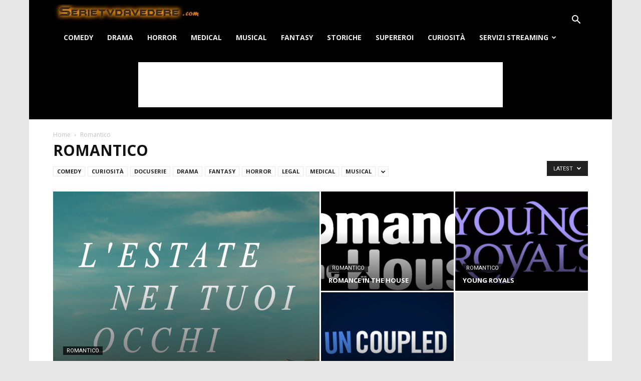

--- FILE ---
content_type: text/html; charset=utf-8
request_url: https://www.google.com/recaptcha/api2/aframe
body_size: 267
content:
<!DOCTYPE HTML><html><head><meta http-equiv="content-type" content="text/html; charset=UTF-8"></head><body><script nonce="t8wNb5uPD9VCS-LUPY6zdQ">/** Anti-fraud and anti-abuse applications only. See google.com/recaptcha */ try{var clients={'sodar':'https://pagead2.googlesyndication.com/pagead/sodar?'};window.addEventListener("message",function(a){try{if(a.source===window.parent){var b=JSON.parse(a.data);var c=clients[b['id']];if(c){var d=document.createElement('img');d.src=c+b['params']+'&rc='+(localStorage.getItem("rc::a")?sessionStorage.getItem("rc::b"):"");window.document.body.appendChild(d);sessionStorage.setItem("rc::e",parseInt(sessionStorage.getItem("rc::e")||0)+1);localStorage.setItem("rc::h",'1769630059136');}}}catch(b){}});window.parent.postMessage("_grecaptcha_ready", "*");}catch(b){}</script></body></html>